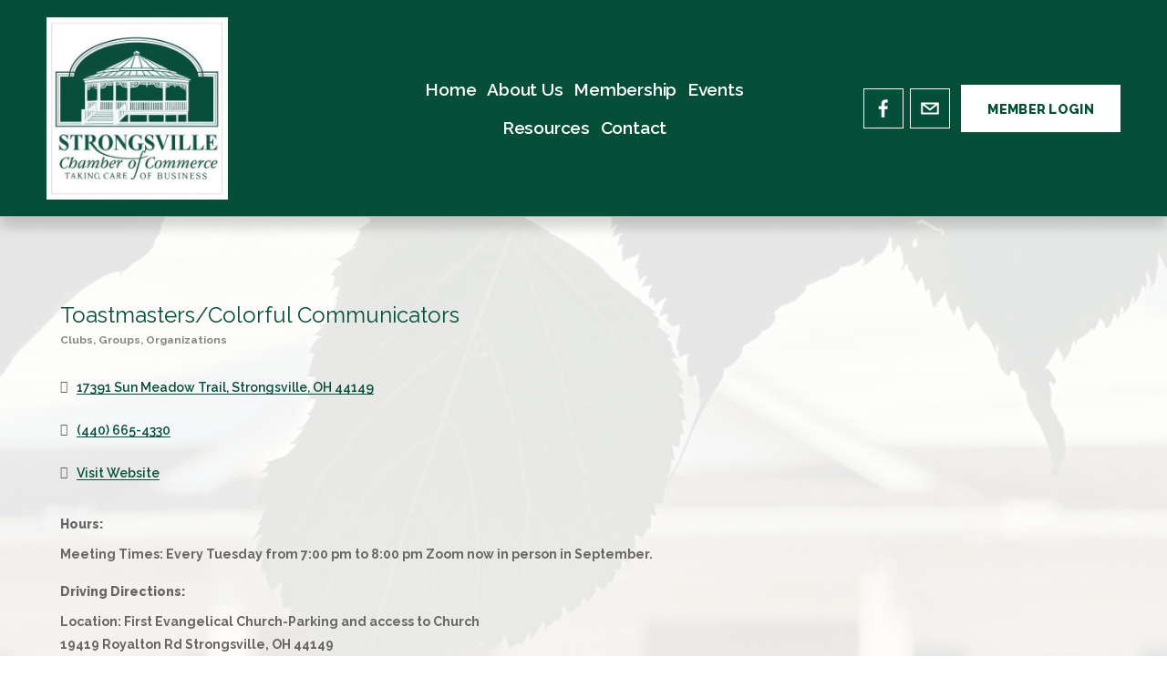

--- FILE ---
content_type: text/html; charset=utf-8
request_url: https://www.google.com/recaptcha/enterprise/anchor?ar=1&k=6LfI_T8rAAAAAMkWHrLP_GfSf3tLy9tKa839wcWa&co=aHR0cDovL21lbWJlcnMuc3Ryb25nc3ZpbGxlY2hhbWJlci5jb206ODA.&hl=en&v=PoyoqOPhxBO7pBk68S4YbpHZ&size=invisible&anchor-ms=20000&execute-ms=30000&cb=vmm3404kstoz
body_size: 48774
content:
<!DOCTYPE HTML><html dir="ltr" lang="en"><head><meta http-equiv="Content-Type" content="text/html; charset=UTF-8">
<meta http-equiv="X-UA-Compatible" content="IE=edge">
<title>reCAPTCHA</title>
<style type="text/css">
/* cyrillic-ext */
@font-face {
  font-family: 'Roboto';
  font-style: normal;
  font-weight: 400;
  font-stretch: 100%;
  src: url(//fonts.gstatic.com/s/roboto/v48/KFO7CnqEu92Fr1ME7kSn66aGLdTylUAMa3GUBHMdazTgWw.woff2) format('woff2');
  unicode-range: U+0460-052F, U+1C80-1C8A, U+20B4, U+2DE0-2DFF, U+A640-A69F, U+FE2E-FE2F;
}
/* cyrillic */
@font-face {
  font-family: 'Roboto';
  font-style: normal;
  font-weight: 400;
  font-stretch: 100%;
  src: url(//fonts.gstatic.com/s/roboto/v48/KFO7CnqEu92Fr1ME7kSn66aGLdTylUAMa3iUBHMdazTgWw.woff2) format('woff2');
  unicode-range: U+0301, U+0400-045F, U+0490-0491, U+04B0-04B1, U+2116;
}
/* greek-ext */
@font-face {
  font-family: 'Roboto';
  font-style: normal;
  font-weight: 400;
  font-stretch: 100%;
  src: url(//fonts.gstatic.com/s/roboto/v48/KFO7CnqEu92Fr1ME7kSn66aGLdTylUAMa3CUBHMdazTgWw.woff2) format('woff2');
  unicode-range: U+1F00-1FFF;
}
/* greek */
@font-face {
  font-family: 'Roboto';
  font-style: normal;
  font-weight: 400;
  font-stretch: 100%;
  src: url(//fonts.gstatic.com/s/roboto/v48/KFO7CnqEu92Fr1ME7kSn66aGLdTylUAMa3-UBHMdazTgWw.woff2) format('woff2');
  unicode-range: U+0370-0377, U+037A-037F, U+0384-038A, U+038C, U+038E-03A1, U+03A3-03FF;
}
/* math */
@font-face {
  font-family: 'Roboto';
  font-style: normal;
  font-weight: 400;
  font-stretch: 100%;
  src: url(//fonts.gstatic.com/s/roboto/v48/KFO7CnqEu92Fr1ME7kSn66aGLdTylUAMawCUBHMdazTgWw.woff2) format('woff2');
  unicode-range: U+0302-0303, U+0305, U+0307-0308, U+0310, U+0312, U+0315, U+031A, U+0326-0327, U+032C, U+032F-0330, U+0332-0333, U+0338, U+033A, U+0346, U+034D, U+0391-03A1, U+03A3-03A9, U+03B1-03C9, U+03D1, U+03D5-03D6, U+03F0-03F1, U+03F4-03F5, U+2016-2017, U+2034-2038, U+203C, U+2040, U+2043, U+2047, U+2050, U+2057, U+205F, U+2070-2071, U+2074-208E, U+2090-209C, U+20D0-20DC, U+20E1, U+20E5-20EF, U+2100-2112, U+2114-2115, U+2117-2121, U+2123-214F, U+2190, U+2192, U+2194-21AE, U+21B0-21E5, U+21F1-21F2, U+21F4-2211, U+2213-2214, U+2216-22FF, U+2308-230B, U+2310, U+2319, U+231C-2321, U+2336-237A, U+237C, U+2395, U+239B-23B7, U+23D0, U+23DC-23E1, U+2474-2475, U+25AF, U+25B3, U+25B7, U+25BD, U+25C1, U+25CA, U+25CC, U+25FB, U+266D-266F, U+27C0-27FF, U+2900-2AFF, U+2B0E-2B11, U+2B30-2B4C, U+2BFE, U+3030, U+FF5B, U+FF5D, U+1D400-1D7FF, U+1EE00-1EEFF;
}
/* symbols */
@font-face {
  font-family: 'Roboto';
  font-style: normal;
  font-weight: 400;
  font-stretch: 100%;
  src: url(//fonts.gstatic.com/s/roboto/v48/KFO7CnqEu92Fr1ME7kSn66aGLdTylUAMaxKUBHMdazTgWw.woff2) format('woff2');
  unicode-range: U+0001-000C, U+000E-001F, U+007F-009F, U+20DD-20E0, U+20E2-20E4, U+2150-218F, U+2190, U+2192, U+2194-2199, U+21AF, U+21E6-21F0, U+21F3, U+2218-2219, U+2299, U+22C4-22C6, U+2300-243F, U+2440-244A, U+2460-24FF, U+25A0-27BF, U+2800-28FF, U+2921-2922, U+2981, U+29BF, U+29EB, U+2B00-2BFF, U+4DC0-4DFF, U+FFF9-FFFB, U+10140-1018E, U+10190-1019C, U+101A0, U+101D0-101FD, U+102E0-102FB, U+10E60-10E7E, U+1D2C0-1D2D3, U+1D2E0-1D37F, U+1F000-1F0FF, U+1F100-1F1AD, U+1F1E6-1F1FF, U+1F30D-1F30F, U+1F315, U+1F31C, U+1F31E, U+1F320-1F32C, U+1F336, U+1F378, U+1F37D, U+1F382, U+1F393-1F39F, U+1F3A7-1F3A8, U+1F3AC-1F3AF, U+1F3C2, U+1F3C4-1F3C6, U+1F3CA-1F3CE, U+1F3D4-1F3E0, U+1F3ED, U+1F3F1-1F3F3, U+1F3F5-1F3F7, U+1F408, U+1F415, U+1F41F, U+1F426, U+1F43F, U+1F441-1F442, U+1F444, U+1F446-1F449, U+1F44C-1F44E, U+1F453, U+1F46A, U+1F47D, U+1F4A3, U+1F4B0, U+1F4B3, U+1F4B9, U+1F4BB, U+1F4BF, U+1F4C8-1F4CB, U+1F4D6, U+1F4DA, U+1F4DF, U+1F4E3-1F4E6, U+1F4EA-1F4ED, U+1F4F7, U+1F4F9-1F4FB, U+1F4FD-1F4FE, U+1F503, U+1F507-1F50B, U+1F50D, U+1F512-1F513, U+1F53E-1F54A, U+1F54F-1F5FA, U+1F610, U+1F650-1F67F, U+1F687, U+1F68D, U+1F691, U+1F694, U+1F698, U+1F6AD, U+1F6B2, U+1F6B9-1F6BA, U+1F6BC, U+1F6C6-1F6CF, U+1F6D3-1F6D7, U+1F6E0-1F6EA, U+1F6F0-1F6F3, U+1F6F7-1F6FC, U+1F700-1F7FF, U+1F800-1F80B, U+1F810-1F847, U+1F850-1F859, U+1F860-1F887, U+1F890-1F8AD, U+1F8B0-1F8BB, U+1F8C0-1F8C1, U+1F900-1F90B, U+1F93B, U+1F946, U+1F984, U+1F996, U+1F9E9, U+1FA00-1FA6F, U+1FA70-1FA7C, U+1FA80-1FA89, U+1FA8F-1FAC6, U+1FACE-1FADC, U+1FADF-1FAE9, U+1FAF0-1FAF8, U+1FB00-1FBFF;
}
/* vietnamese */
@font-face {
  font-family: 'Roboto';
  font-style: normal;
  font-weight: 400;
  font-stretch: 100%;
  src: url(//fonts.gstatic.com/s/roboto/v48/KFO7CnqEu92Fr1ME7kSn66aGLdTylUAMa3OUBHMdazTgWw.woff2) format('woff2');
  unicode-range: U+0102-0103, U+0110-0111, U+0128-0129, U+0168-0169, U+01A0-01A1, U+01AF-01B0, U+0300-0301, U+0303-0304, U+0308-0309, U+0323, U+0329, U+1EA0-1EF9, U+20AB;
}
/* latin-ext */
@font-face {
  font-family: 'Roboto';
  font-style: normal;
  font-weight: 400;
  font-stretch: 100%;
  src: url(//fonts.gstatic.com/s/roboto/v48/KFO7CnqEu92Fr1ME7kSn66aGLdTylUAMa3KUBHMdazTgWw.woff2) format('woff2');
  unicode-range: U+0100-02BA, U+02BD-02C5, U+02C7-02CC, U+02CE-02D7, U+02DD-02FF, U+0304, U+0308, U+0329, U+1D00-1DBF, U+1E00-1E9F, U+1EF2-1EFF, U+2020, U+20A0-20AB, U+20AD-20C0, U+2113, U+2C60-2C7F, U+A720-A7FF;
}
/* latin */
@font-face {
  font-family: 'Roboto';
  font-style: normal;
  font-weight: 400;
  font-stretch: 100%;
  src: url(//fonts.gstatic.com/s/roboto/v48/KFO7CnqEu92Fr1ME7kSn66aGLdTylUAMa3yUBHMdazQ.woff2) format('woff2');
  unicode-range: U+0000-00FF, U+0131, U+0152-0153, U+02BB-02BC, U+02C6, U+02DA, U+02DC, U+0304, U+0308, U+0329, U+2000-206F, U+20AC, U+2122, U+2191, U+2193, U+2212, U+2215, U+FEFF, U+FFFD;
}
/* cyrillic-ext */
@font-face {
  font-family: 'Roboto';
  font-style: normal;
  font-weight: 500;
  font-stretch: 100%;
  src: url(//fonts.gstatic.com/s/roboto/v48/KFO7CnqEu92Fr1ME7kSn66aGLdTylUAMa3GUBHMdazTgWw.woff2) format('woff2');
  unicode-range: U+0460-052F, U+1C80-1C8A, U+20B4, U+2DE0-2DFF, U+A640-A69F, U+FE2E-FE2F;
}
/* cyrillic */
@font-face {
  font-family: 'Roboto';
  font-style: normal;
  font-weight: 500;
  font-stretch: 100%;
  src: url(//fonts.gstatic.com/s/roboto/v48/KFO7CnqEu92Fr1ME7kSn66aGLdTylUAMa3iUBHMdazTgWw.woff2) format('woff2');
  unicode-range: U+0301, U+0400-045F, U+0490-0491, U+04B0-04B1, U+2116;
}
/* greek-ext */
@font-face {
  font-family: 'Roboto';
  font-style: normal;
  font-weight: 500;
  font-stretch: 100%;
  src: url(//fonts.gstatic.com/s/roboto/v48/KFO7CnqEu92Fr1ME7kSn66aGLdTylUAMa3CUBHMdazTgWw.woff2) format('woff2');
  unicode-range: U+1F00-1FFF;
}
/* greek */
@font-face {
  font-family: 'Roboto';
  font-style: normal;
  font-weight: 500;
  font-stretch: 100%;
  src: url(//fonts.gstatic.com/s/roboto/v48/KFO7CnqEu92Fr1ME7kSn66aGLdTylUAMa3-UBHMdazTgWw.woff2) format('woff2');
  unicode-range: U+0370-0377, U+037A-037F, U+0384-038A, U+038C, U+038E-03A1, U+03A3-03FF;
}
/* math */
@font-face {
  font-family: 'Roboto';
  font-style: normal;
  font-weight: 500;
  font-stretch: 100%;
  src: url(//fonts.gstatic.com/s/roboto/v48/KFO7CnqEu92Fr1ME7kSn66aGLdTylUAMawCUBHMdazTgWw.woff2) format('woff2');
  unicode-range: U+0302-0303, U+0305, U+0307-0308, U+0310, U+0312, U+0315, U+031A, U+0326-0327, U+032C, U+032F-0330, U+0332-0333, U+0338, U+033A, U+0346, U+034D, U+0391-03A1, U+03A3-03A9, U+03B1-03C9, U+03D1, U+03D5-03D6, U+03F0-03F1, U+03F4-03F5, U+2016-2017, U+2034-2038, U+203C, U+2040, U+2043, U+2047, U+2050, U+2057, U+205F, U+2070-2071, U+2074-208E, U+2090-209C, U+20D0-20DC, U+20E1, U+20E5-20EF, U+2100-2112, U+2114-2115, U+2117-2121, U+2123-214F, U+2190, U+2192, U+2194-21AE, U+21B0-21E5, U+21F1-21F2, U+21F4-2211, U+2213-2214, U+2216-22FF, U+2308-230B, U+2310, U+2319, U+231C-2321, U+2336-237A, U+237C, U+2395, U+239B-23B7, U+23D0, U+23DC-23E1, U+2474-2475, U+25AF, U+25B3, U+25B7, U+25BD, U+25C1, U+25CA, U+25CC, U+25FB, U+266D-266F, U+27C0-27FF, U+2900-2AFF, U+2B0E-2B11, U+2B30-2B4C, U+2BFE, U+3030, U+FF5B, U+FF5D, U+1D400-1D7FF, U+1EE00-1EEFF;
}
/* symbols */
@font-face {
  font-family: 'Roboto';
  font-style: normal;
  font-weight: 500;
  font-stretch: 100%;
  src: url(//fonts.gstatic.com/s/roboto/v48/KFO7CnqEu92Fr1ME7kSn66aGLdTylUAMaxKUBHMdazTgWw.woff2) format('woff2');
  unicode-range: U+0001-000C, U+000E-001F, U+007F-009F, U+20DD-20E0, U+20E2-20E4, U+2150-218F, U+2190, U+2192, U+2194-2199, U+21AF, U+21E6-21F0, U+21F3, U+2218-2219, U+2299, U+22C4-22C6, U+2300-243F, U+2440-244A, U+2460-24FF, U+25A0-27BF, U+2800-28FF, U+2921-2922, U+2981, U+29BF, U+29EB, U+2B00-2BFF, U+4DC0-4DFF, U+FFF9-FFFB, U+10140-1018E, U+10190-1019C, U+101A0, U+101D0-101FD, U+102E0-102FB, U+10E60-10E7E, U+1D2C0-1D2D3, U+1D2E0-1D37F, U+1F000-1F0FF, U+1F100-1F1AD, U+1F1E6-1F1FF, U+1F30D-1F30F, U+1F315, U+1F31C, U+1F31E, U+1F320-1F32C, U+1F336, U+1F378, U+1F37D, U+1F382, U+1F393-1F39F, U+1F3A7-1F3A8, U+1F3AC-1F3AF, U+1F3C2, U+1F3C4-1F3C6, U+1F3CA-1F3CE, U+1F3D4-1F3E0, U+1F3ED, U+1F3F1-1F3F3, U+1F3F5-1F3F7, U+1F408, U+1F415, U+1F41F, U+1F426, U+1F43F, U+1F441-1F442, U+1F444, U+1F446-1F449, U+1F44C-1F44E, U+1F453, U+1F46A, U+1F47D, U+1F4A3, U+1F4B0, U+1F4B3, U+1F4B9, U+1F4BB, U+1F4BF, U+1F4C8-1F4CB, U+1F4D6, U+1F4DA, U+1F4DF, U+1F4E3-1F4E6, U+1F4EA-1F4ED, U+1F4F7, U+1F4F9-1F4FB, U+1F4FD-1F4FE, U+1F503, U+1F507-1F50B, U+1F50D, U+1F512-1F513, U+1F53E-1F54A, U+1F54F-1F5FA, U+1F610, U+1F650-1F67F, U+1F687, U+1F68D, U+1F691, U+1F694, U+1F698, U+1F6AD, U+1F6B2, U+1F6B9-1F6BA, U+1F6BC, U+1F6C6-1F6CF, U+1F6D3-1F6D7, U+1F6E0-1F6EA, U+1F6F0-1F6F3, U+1F6F7-1F6FC, U+1F700-1F7FF, U+1F800-1F80B, U+1F810-1F847, U+1F850-1F859, U+1F860-1F887, U+1F890-1F8AD, U+1F8B0-1F8BB, U+1F8C0-1F8C1, U+1F900-1F90B, U+1F93B, U+1F946, U+1F984, U+1F996, U+1F9E9, U+1FA00-1FA6F, U+1FA70-1FA7C, U+1FA80-1FA89, U+1FA8F-1FAC6, U+1FACE-1FADC, U+1FADF-1FAE9, U+1FAF0-1FAF8, U+1FB00-1FBFF;
}
/* vietnamese */
@font-face {
  font-family: 'Roboto';
  font-style: normal;
  font-weight: 500;
  font-stretch: 100%;
  src: url(//fonts.gstatic.com/s/roboto/v48/KFO7CnqEu92Fr1ME7kSn66aGLdTylUAMa3OUBHMdazTgWw.woff2) format('woff2');
  unicode-range: U+0102-0103, U+0110-0111, U+0128-0129, U+0168-0169, U+01A0-01A1, U+01AF-01B0, U+0300-0301, U+0303-0304, U+0308-0309, U+0323, U+0329, U+1EA0-1EF9, U+20AB;
}
/* latin-ext */
@font-face {
  font-family: 'Roboto';
  font-style: normal;
  font-weight: 500;
  font-stretch: 100%;
  src: url(//fonts.gstatic.com/s/roboto/v48/KFO7CnqEu92Fr1ME7kSn66aGLdTylUAMa3KUBHMdazTgWw.woff2) format('woff2');
  unicode-range: U+0100-02BA, U+02BD-02C5, U+02C7-02CC, U+02CE-02D7, U+02DD-02FF, U+0304, U+0308, U+0329, U+1D00-1DBF, U+1E00-1E9F, U+1EF2-1EFF, U+2020, U+20A0-20AB, U+20AD-20C0, U+2113, U+2C60-2C7F, U+A720-A7FF;
}
/* latin */
@font-face {
  font-family: 'Roboto';
  font-style: normal;
  font-weight: 500;
  font-stretch: 100%;
  src: url(//fonts.gstatic.com/s/roboto/v48/KFO7CnqEu92Fr1ME7kSn66aGLdTylUAMa3yUBHMdazQ.woff2) format('woff2');
  unicode-range: U+0000-00FF, U+0131, U+0152-0153, U+02BB-02BC, U+02C6, U+02DA, U+02DC, U+0304, U+0308, U+0329, U+2000-206F, U+20AC, U+2122, U+2191, U+2193, U+2212, U+2215, U+FEFF, U+FFFD;
}
/* cyrillic-ext */
@font-face {
  font-family: 'Roboto';
  font-style: normal;
  font-weight: 900;
  font-stretch: 100%;
  src: url(//fonts.gstatic.com/s/roboto/v48/KFO7CnqEu92Fr1ME7kSn66aGLdTylUAMa3GUBHMdazTgWw.woff2) format('woff2');
  unicode-range: U+0460-052F, U+1C80-1C8A, U+20B4, U+2DE0-2DFF, U+A640-A69F, U+FE2E-FE2F;
}
/* cyrillic */
@font-face {
  font-family: 'Roboto';
  font-style: normal;
  font-weight: 900;
  font-stretch: 100%;
  src: url(//fonts.gstatic.com/s/roboto/v48/KFO7CnqEu92Fr1ME7kSn66aGLdTylUAMa3iUBHMdazTgWw.woff2) format('woff2');
  unicode-range: U+0301, U+0400-045F, U+0490-0491, U+04B0-04B1, U+2116;
}
/* greek-ext */
@font-face {
  font-family: 'Roboto';
  font-style: normal;
  font-weight: 900;
  font-stretch: 100%;
  src: url(//fonts.gstatic.com/s/roboto/v48/KFO7CnqEu92Fr1ME7kSn66aGLdTylUAMa3CUBHMdazTgWw.woff2) format('woff2');
  unicode-range: U+1F00-1FFF;
}
/* greek */
@font-face {
  font-family: 'Roboto';
  font-style: normal;
  font-weight: 900;
  font-stretch: 100%;
  src: url(//fonts.gstatic.com/s/roboto/v48/KFO7CnqEu92Fr1ME7kSn66aGLdTylUAMa3-UBHMdazTgWw.woff2) format('woff2');
  unicode-range: U+0370-0377, U+037A-037F, U+0384-038A, U+038C, U+038E-03A1, U+03A3-03FF;
}
/* math */
@font-face {
  font-family: 'Roboto';
  font-style: normal;
  font-weight: 900;
  font-stretch: 100%;
  src: url(//fonts.gstatic.com/s/roboto/v48/KFO7CnqEu92Fr1ME7kSn66aGLdTylUAMawCUBHMdazTgWw.woff2) format('woff2');
  unicode-range: U+0302-0303, U+0305, U+0307-0308, U+0310, U+0312, U+0315, U+031A, U+0326-0327, U+032C, U+032F-0330, U+0332-0333, U+0338, U+033A, U+0346, U+034D, U+0391-03A1, U+03A3-03A9, U+03B1-03C9, U+03D1, U+03D5-03D6, U+03F0-03F1, U+03F4-03F5, U+2016-2017, U+2034-2038, U+203C, U+2040, U+2043, U+2047, U+2050, U+2057, U+205F, U+2070-2071, U+2074-208E, U+2090-209C, U+20D0-20DC, U+20E1, U+20E5-20EF, U+2100-2112, U+2114-2115, U+2117-2121, U+2123-214F, U+2190, U+2192, U+2194-21AE, U+21B0-21E5, U+21F1-21F2, U+21F4-2211, U+2213-2214, U+2216-22FF, U+2308-230B, U+2310, U+2319, U+231C-2321, U+2336-237A, U+237C, U+2395, U+239B-23B7, U+23D0, U+23DC-23E1, U+2474-2475, U+25AF, U+25B3, U+25B7, U+25BD, U+25C1, U+25CA, U+25CC, U+25FB, U+266D-266F, U+27C0-27FF, U+2900-2AFF, U+2B0E-2B11, U+2B30-2B4C, U+2BFE, U+3030, U+FF5B, U+FF5D, U+1D400-1D7FF, U+1EE00-1EEFF;
}
/* symbols */
@font-face {
  font-family: 'Roboto';
  font-style: normal;
  font-weight: 900;
  font-stretch: 100%;
  src: url(//fonts.gstatic.com/s/roboto/v48/KFO7CnqEu92Fr1ME7kSn66aGLdTylUAMaxKUBHMdazTgWw.woff2) format('woff2');
  unicode-range: U+0001-000C, U+000E-001F, U+007F-009F, U+20DD-20E0, U+20E2-20E4, U+2150-218F, U+2190, U+2192, U+2194-2199, U+21AF, U+21E6-21F0, U+21F3, U+2218-2219, U+2299, U+22C4-22C6, U+2300-243F, U+2440-244A, U+2460-24FF, U+25A0-27BF, U+2800-28FF, U+2921-2922, U+2981, U+29BF, U+29EB, U+2B00-2BFF, U+4DC0-4DFF, U+FFF9-FFFB, U+10140-1018E, U+10190-1019C, U+101A0, U+101D0-101FD, U+102E0-102FB, U+10E60-10E7E, U+1D2C0-1D2D3, U+1D2E0-1D37F, U+1F000-1F0FF, U+1F100-1F1AD, U+1F1E6-1F1FF, U+1F30D-1F30F, U+1F315, U+1F31C, U+1F31E, U+1F320-1F32C, U+1F336, U+1F378, U+1F37D, U+1F382, U+1F393-1F39F, U+1F3A7-1F3A8, U+1F3AC-1F3AF, U+1F3C2, U+1F3C4-1F3C6, U+1F3CA-1F3CE, U+1F3D4-1F3E0, U+1F3ED, U+1F3F1-1F3F3, U+1F3F5-1F3F7, U+1F408, U+1F415, U+1F41F, U+1F426, U+1F43F, U+1F441-1F442, U+1F444, U+1F446-1F449, U+1F44C-1F44E, U+1F453, U+1F46A, U+1F47D, U+1F4A3, U+1F4B0, U+1F4B3, U+1F4B9, U+1F4BB, U+1F4BF, U+1F4C8-1F4CB, U+1F4D6, U+1F4DA, U+1F4DF, U+1F4E3-1F4E6, U+1F4EA-1F4ED, U+1F4F7, U+1F4F9-1F4FB, U+1F4FD-1F4FE, U+1F503, U+1F507-1F50B, U+1F50D, U+1F512-1F513, U+1F53E-1F54A, U+1F54F-1F5FA, U+1F610, U+1F650-1F67F, U+1F687, U+1F68D, U+1F691, U+1F694, U+1F698, U+1F6AD, U+1F6B2, U+1F6B9-1F6BA, U+1F6BC, U+1F6C6-1F6CF, U+1F6D3-1F6D7, U+1F6E0-1F6EA, U+1F6F0-1F6F3, U+1F6F7-1F6FC, U+1F700-1F7FF, U+1F800-1F80B, U+1F810-1F847, U+1F850-1F859, U+1F860-1F887, U+1F890-1F8AD, U+1F8B0-1F8BB, U+1F8C0-1F8C1, U+1F900-1F90B, U+1F93B, U+1F946, U+1F984, U+1F996, U+1F9E9, U+1FA00-1FA6F, U+1FA70-1FA7C, U+1FA80-1FA89, U+1FA8F-1FAC6, U+1FACE-1FADC, U+1FADF-1FAE9, U+1FAF0-1FAF8, U+1FB00-1FBFF;
}
/* vietnamese */
@font-face {
  font-family: 'Roboto';
  font-style: normal;
  font-weight: 900;
  font-stretch: 100%;
  src: url(//fonts.gstatic.com/s/roboto/v48/KFO7CnqEu92Fr1ME7kSn66aGLdTylUAMa3OUBHMdazTgWw.woff2) format('woff2');
  unicode-range: U+0102-0103, U+0110-0111, U+0128-0129, U+0168-0169, U+01A0-01A1, U+01AF-01B0, U+0300-0301, U+0303-0304, U+0308-0309, U+0323, U+0329, U+1EA0-1EF9, U+20AB;
}
/* latin-ext */
@font-face {
  font-family: 'Roboto';
  font-style: normal;
  font-weight: 900;
  font-stretch: 100%;
  src: url(//fonts.gstatic.com/s/roboto/v48/KFO7CnqEu92Fr1ME7kSn66aGLdTylUAMa3KUBHMdazTgWw.woff2) format('woff2');
  unicode-range: U+0100-02BA, U+02BD-02C5, U+02C7-02CC, U+02CE-02D7, U+02DD-02FF, U+0304, U+0308, U+0329, U+1D00-1DBF, U+1E00-1E9F, U+1EF2-1EFF, U+2020, U+20A0-20AB, U+20AD-20C0, U+2113, U+2C60-2C7F, U+A720-A7FF;
}
/* latin */
@font-face {
  font-family: 'Roboto';
  font-style: normal;
  font-weight: 900;
  font-stretch: 100%;
  src: url(//fonts.gstatic.com/s/roboto/v48/KFO7CnqEu92Fr1ME7kSn66aGLdTylUAMa3yUBHMdazQ.woff2) format('woff2');
  unicode-range: U+0000-00FF, U+0131, U+0152-0153, U+02BB-02BC, U+02C6, U+02DA, U+02DC, U+0304, U+0308, U+0329, U+2000-206F, U+20AC, U+2122, U+2191, U+2193, U+2212, U+2215, U+FEFF, U+FFFD;
}

</style>
<link rel="stylesheet" type="text/css" href="https://www.gstatic.com/recaptcha/releases/PoyoqOPhxBO7pBk68S4YbpHZ/styles__ltr.css">
<script nonce="tn1ueeeTNRaGewadzBNz0w" type="text/javascript">window['__recaptcha_api'] = 'https://www.google.com/recaptcha/enterprise/';</script>
<script type="text/javascript" src="https://www.gstatic.com/recaptcha/releases/PoyoqOPhxBO7pBk68S4YbpHZ/recaptcha__en.js" nonce="tn1ueeeTNRaGewadzBNz0w">
      
    </script></head>
<body><div id="rc-anchor-alert" class="rc-anchor-alert"></div>
<input type="hidden" id="recaptcha-token" value="[base64]">
<script type="text/javascript" nonce="tn1ueeeTNRaGewadzBNz0w">
      recaptcha.anchor.Main.init("[\x22ainput\x22,[\x22bgdata\x22,\x22\x22,\[base64]/[base64]/[base64]/[base64]/cjw8ejpyPj4+eil9Y2F0Y2gobCl7dGhyb3cgbDt9fSxIPWZ1bmN0aW9uKHcsdCx6KXtpZih3PT0xOTR8fHc9PTIwOCl0LnZbd10/dC52W3ddLmNvbmNhdCh6KTp0LnZbd109b2Yoeix0KTtlbHNle2lmKHQuYkImJnchPTMxNylyZXR1cm47dz09NjZ8fHc9PTEyMnx8dz09NDcwfHx3PT00NHx8dz09NDE2fHx3PT0zOTd8fHc9PTQyMXx8dz09Njh8fHc9PTcwfHx3PT0xODQ/[base64]/[base64]/[base64]/bmV3IGRbVl0oSlswXSk6cD09Mj9uZXcgZFtWXShKWzBdLEpbMV0pOnA9PTM/bmV3IGRbVl0oSlswXSxKWzFdLEpbMl0pOnA9PTQ/[base64]/[base64]/[base64]/[base64]\x22,\[base64]\\u003d\x22,\[base64]/CgMOUw63DoSM4e2FqJANVw41wwpwvw5w7YMKUwoZewoI2wpDCv8ONAsKWPwt/[base64]/[base64]/[base64]/IEkCwqzDlQ7CqcKGw5k7w5EmP1PCmsOYXMOYVTAAF8Ozw77Cu0nDpXjDqsKqZsKxw4pPw6/[base64]/DjkU7CRoTaF5BwoPCmcOSKcKgEMOYw77DjRLCrn/CoDA9w7lJw5DDp38jFDtZfcOpfwpmw7HConvCl8Kow6BIwpTDlMKvw7nCu8Kkw4M+wqvCgXhpw63DnMKJw6/CuMOaw4nDkzwrwp00w6rDq8OjwqnDu3nCmcOlw7NhOhsOBF/Di357SiXDgC/DgRRpXsK0wpbDkUHCpWRCEMKyw75BHcKYATjCmcKswp1fF8O7KiLCp8ORwrbDgsOXwo/[base64]/w7nDojlzw6U7Xhw5ScKRwqs6N8OPG39Ow6LDl8KnwrcMwqI9w5drIcOfw5zDncOwYsOxbl0Tw77DucORwovCo1/DnlzChsKYdcKKa1Emw7XDmsKbw4wgSXRywp/Cu2PCjMOSCMKqwrtgWUzDnzzCuUB1wqtkOT9vw4xSw6fDkMK7E0bConLCm8OtXB/CugXDq8OJwqNZwqTDl8OSB0nDh2kbHArDpcODwrnDicOpwrF2fsOfT8KSwqtnBhsSccOlwo0Kw6B9K3sSCjw/bcOYw7g8RSMneFTCmsOKDMOswq/DlGvDncKTbRLCiD3CillydsOCw4EDw5jCsMKwwrpbw5hzw5E2OEYxAXQmCnvCiMKoZsOAUAUoL8ORwocHbcOYwqtCc8KgLyxswotgNsOrwqLCjMOKagpXwppBw63CqyjChcKFw6pbEi/ClcKsw6rChg1kCcKCwobDqGHDs8KCw4kYw4Z7KnbCjcKfw6rDg1XCtMK4X8O0PAdRwqjCggIwSQwlwqAEw7vCmMOSwqrDg8Oqwp/Dv0LCo8KHw4Adw40Iw41EDMKKw4TCh3rClyTCvDgSIsKTOcKOJF4Cw648XsO9wqcfwrJBcMK1w6MSw4tJcsOYw45DDsOKKcO4w4M6wpIybMO/wpBoMDVgSyJvw4BnfzTDv1FZw7nCvkXDkcKHbRLCr8KvwpHDn8O3wr9LwoF1IjIXPBBdDsONw4o9R3YMwp53XsK3wqPDvcOuYRTDr8KOw4RrAwbDtjA7wotnwrFcMsKFwrjCiCsyacO5w5YvwpzDuT/[base64]/wrp3bcKbSsOuScOQfDbDjyFZT8K7wqzCncOtwpUEwqAZwphNw5puwrU2VHXDqzt5YibCqsKgw6I3f8Obw7kOw4XClXXCnidmworChcOqwrl4w6w6HsO6wq0vN0hhU8KpcBLDk0XDpMOgwphOw55Pwo/DjAvCuhEeDWwiNsK8w4HCn8O0w75bGxxXw4w+OlHDnjAOKExGw7Mfw6tkLMO1JsKWBDvCkcKGQ8KWG8KZZGjCmWVsMBAywr5Owo4+M19/HFMFw5XCmcOUNMOFw4PDpcO9S8KBworCuTNQeMKDwrYkwqtwZFPDuHvCr8K0w5rCiMO8wpLCow5iw4LDoDxxw6IYAX4sMMO0RcKGO8K0w5jDu8Krw6LClMKHJWgKw59/KMOEwq7ChVc3NsOHWMOfQsO5wozCkcO1w7LDqUYvRMK0PcKHQmACwovCisOECMO/SsKfYHEcw4jCuAwKPS4Tw6fCg1bDhMK3w4rDh1rDo8OXYxrChsK/DsKTwrfCqRJBTsK4McO1KcK9UMOHw6XCgnfCksKOZncswqVwCcOkBHQ7KsKRLMO3w4jDncKiw6nCsMK8D8Oafx1Fw6rCpsKRw7REwrjCrHbDiMOHwrvCqknCuz/Dhnlzw7fCkVtUw5jDsk/DoXk4wrHDpmzCn8O0f2TDnsOyw7JWKMKHFEpoL8KSw58+w6PDqcKfwpvDkzNRLMOxw5bCm8OKwrpdwrpyacKxbGPDmUDDqsKOwp/CisKywrBxwprCpCzCjh3CpcO4w7x6RGpASFjCiVLDmAPCtsKEwpnDs8OIJsOOXsOow5MnDcKbwoNZw7Ejwq1Pwp5qYcOXw5/[base64]/NR3DlMK1RcKjw4RBNcKHw7s2wrTCicKuZcKIwp8nw7E6bMOUUxPCtcKrw5IQw7fCmsOuwqrDkcO9MiPDuMKlBwzCk2jCoWjCoMKDw7l0YsOkVmAcdQl/P1w9w4TCjwIHw7bDhGvDi8Okwo02wpDCtmw/DwnDqmtiEmvDrC40w4kjVxvCg8O/wo3ClglQw7ZFw77DisKBwoHCmV7CosOTwpQSwr/CpsOlYcKeLE4Fw4EsHcKLe8KIHB1Id8KcwrvCuBHDon4Fw5RTD8KCw63Dp8O+w7FeH8K3w5fCmwPCoXMXf1s4w69fIm/CoMKbw5NlHhxIdnc5wrVzwqtDJcK6QRRhw6Nlw6Moe2fDucOvwowywofDvmtceMOJX2VvWsOuw7nDmsOAGsOAW8OTRcO9w4MZEitWwqJ9fGfDjBnDoMKkw6QYwrUMwokcOU7CkMKrRAgewpbDi8KUwqYjwo3DnMOnwoxDVSIaw4JNw4DCiMOlVsOMwq9/d8Osw6VQBMOBw4RRKDDCml3DuS/CocKQScOZw5LDjD5aw4wNw58SwrtDw69gw6pgwqcrwo/CsALCrgXCnjrCmFkAwrZJRsKpw4BcKThjACAdw75owqkYwrbCnkpfMcK1c8KyW8Oow6zDgSVsF8OowpXDosK8w5DCjsK4w57DpDt8wqE9DCrCrcKPwqhhI8KqQ0lqwqpjScOjwp/ChEtKwrzCv0nDoMOCw587PR/DpMOmwosUSmrDlMOnIsOoTsOzw7skw4omJT3Ds8O4LMOMacOyLEzDhn8Tw7TCkcO0Hx3Cq0nCqgtPw7fCvA01IcKkHcOvwqDDlHYnwpXDh2/DgErCikfDv3fClRbDgcOOwpEpRcOIXl/DkyXCmsOiXsOTWibDvUrDviHDsCjCoMOEHD5Nwph+w7XDhcKJw4LDpW/ChcOGw6/Cq8OQUjPCpwrDmMO3GMKWWsOgdcKidsKjw7zDl8Osw4JmY0fCrnvCvsO/VsOIwojDusORF3AVX8O+w4R9fSUuwpFjIjrDmMO+e8Kzwo8Ie8KNw4kHw7LDmMK4w4/DiMOjwr7CmsKsYEfCpC0PwpjDk1/ClVzCm8KwLcKXw4R6f8OswpJFWsOMwpd4fCAmw65lwpXCqcKZw63Di8O7QS8uXsOfwp/CtmbCicOyAMK9wqzDj8OJw7XCsRjDoMOjw5BtJsOPIHwhIsOMAHDDuHJpW8OeNcKDwrI4YsO2w5/Dl0QjMwQdw6wrw4rDlcOTwovDsMOlQz4VV8KSw6B4wqPCqkg4dMKpwrvDqMOkMRkHNMOiw6wFwqbCjMKMcmLDrnvCqMKGw4NMw6zDj8K/VsK6PyHDlMKbC13Cm8KGwqjDv8Kmw6kZw6XCmMOZesOpacKpV1bDu8OBasKLwpw2eCJgwqPDh8OyAjkbBMOaw6IiwrbCisOxEcOVw4gbw5o5YmtXw7dfw75EA21Hw54OwozCnsOCwqDDl8OjTmTDv1zCpcOiw4o9wo1zwqcWw6Y7w4h9wrnDncO/[base64]/CkwLCscKME8OGw5FHwrTCi8OPwrvCj8OpV0PDtMK7MHzDhsO1w4XCrMK2HmTDucKJLMKTwr18w7nCrMKQYUbCrX97OcKBw5/ChV/CsXhlMyDDg8OSQiDDoHrClsOhCScmDnzDuxvDisKtfBPDlWHDp8OpT8OIw58Vw67DtMOTwpJmw4/[base64]/w4XCiUZuw6t9fFMpwqh6wpoAHkc4QMKvFsOww7TDtMKTLBDCmDZUYhDDkA3DtHbCn8KBb8KxehrCgSZ9f8KrwqHDhMKRwqELV1U9wp46YijCoVJzwo17w5x6wrrCnH7DgsOpwq/DvnHDjl1MwqrDiMKafcKzDiLCv8OYwrt/w6bDukwDVsOTB8O3wrdBw4N9wrJsXMKHQWQ0wpnDoMOiw4jCj2/DqMKewp4Aw5d4WToYwrw3EHEAUMKnwoLDlgjDq8OuHMObwqlVwo3DrzxqwrvDksKOwrZKC8OPR8KxwpJbw4nCi8KGH8KgBCQrw6IOwp/CucOFP8OmwpnCq8Oxw4/[base64]/[base64]/DvsKPaBHDicOPfHjDvsOQA8O6PyMzGsOPwoDDsMKDwpvCoXzCrMOYEMKJw7/Du8K0YMKKEMKpw7BbPmMHw4bCp17CpcKZQEbDiXHCkGAzw7fCtDNBK8KWwr/[base64]/[base64]/wo/ClcO9w49BwrF0cTbDocK3QE3CtRBPwqRrasKFwo/Cn8Kew6zDncOTw4B8woVaw5/DvsK3EcKowrPDs1hES3XCgcOAw4xDw5c8wrQnwr/CqQwZTgFzE0lXSMOeP8OfEcKJwr3CtcKVQ8Oew5FewqVJw6woGi7CmDMuWTzCjjLDosOQw4vDh28Ub8Ohw6vDiMKaQcOswrbCol91wqPCnVAWwp9FGcO6VhnCpWQVWcOaMcOKNMKKwqtswpw1UMK/[base64]/[base64]/wqcIOXDDkghQa3h5woZgw57DtA5PS8OLw5pWQsK/XhQlw58YSsKQwr4lwpsIYzlISMKvwrFJXx3Dv8K8DsOJw74jKMK+wo0STzfDlBnCjUTDuBLDljRGw5IlHMOfwok7wp8Ob0DDjMO3EcKqwr7DiR3Cii1Ew53DkmvDlmzCrMOXw5LCjw0BdSLCrcKQwqZ+wqUhFcKMPRfCpMKhwqbCsz8yE1/Do8OKw4h2KnDCp8Orwrd+wqbCucOyc3cmdsKTw7cswpDCicOWe8Kow5XDrcOKw4ZeVyJbwqbConXCnMOcw7TDvMKuCMOyw7bCuDFKwoPCnUYVw4TCozAJw7IawpPDlCI9wqE0wp7ChsOHdWLCtG7Dmz/[base64]/CpV0bXxl5HsKcRjrCrsONwp96DsO1DMOHw5vClHzCmMOZUsKsw7E4wrAHNwErw7RNwrYTP8OoZMOuTnxkwoTCocORwo/CicOCBMO4w6PDsMOFRsKqGXTDvy/DpBTCoGnDksOCwqjDkMOew4bCkjocDCUtLsK0w6nDtwB2w5ITRw3Dh2bDv8OawofDkxTDjWzCn8Kww5PDpMKFw5/[base64]/DgcObw7jDmSLDj8KAGMKcwpRKw6nDhUfCj1vCoXIdw5ttbcOYCVLDrMOyw79Xf8O+HUHDpA8Fw5rDg8OrZcKUwqhoKcOfwqFWVsOAw4oMI8KbF8OpezpPwo7DpzzDjcOrMsKhwpfCqMO7w4JFw7DCrizCp8OXw5DChHrDssKvwrFPw6HDj0Fnw6MjGD7DoMOFw7/Cj31PSMKgWMO0JzZ8fB/Di8K/wrvDn8KDwrNNw5LDpsOVVwgTwqPCtTvCmcKBwqh5KMKjwonDqMKOKhjDisOaSmnDnTQpwrzDoCgEw5hFwrUvw5Mkw4XDgMOPOcK4w6pQZUo8Q8Oow79jwpZUVWtcEi7DlVbCtE1lw4XChR5FDlsRw4Ncw7DDkcO6McKcw7HDp8K1QcOZHcO/wo0gw7fCgmkew58Cwq9PTsKWw5XDgcOTPlDCq8OSw5p6LMOcw6XCqsObKsKAw7dfSW/[base64]/DhMOQUT1Gw65qXVHCmcOpwrvCvzjDhsKhw7Fkw5jDmcK7CcKNw413w5XDncO5H8KzS8K8wpjCgCPCjMOaI8Kqw5NIw6YxaMOQwoEuwronw6bDhA7DqV/DoAh9V8KYTcKcGMKbw7ITR2QLJsK9aCrCsSt/[base64]/DxsMFzbDu8OpwpVvwrvDrz0dwqDCrA1DGMKJQMKPYUrCjkHDlMKbOsKpwpzDjcOZMcKmZcKXGzomw6FYw6HCiDhtL8O4wrMIwpnDgMKhDQHCksKWwpFhdifDhXl/wpDDs2vDisOCGMOxV8ORUsOCWTTDn1F8DMOyQcKewofDpVIqbsOlwrk1OhLCgcKGwo7DmcOXS1dpwp/Dt1rDuA1gw5Ayw4gawr/Cpkxpw7AMwrRlw4LCrMKywotNKQRYBFMVWErCpW3DrcO4wqp/wocXJcKWw4pSRj0Fw4Rfw7nDt8KQwrZQA0TDjcK4IsO/TcKHwr3CgMO7AlbDjh4qJsK5c8OJwpPCrHMFBB0OR8OoYsKlO8KmwoRVwq3ClMKXAiPCnMOWwp5Pwo03w6vCi1slw6YcazYTw7HCmmULCngbw5PDtnoya2bDk8O4cRjDpMOowqwew5dROsOCISUcPcKVLX9jwrJhwpwwwr3DuMOQwoNwaiVaw7R2KsOJwp7Dg3BgVxJ/w6sWKyrCtsKTwo1OwoEpwrTDl8Osw5IKwpJ/wrrDqcKlw7/CtWvDvsKkbjZ0AVtMw5Zewr1ba8ONw6fDqWICNhnCicKgwpB4wph+QcKJw6NhXXHCg1MKwpgDwpPDgXLDhDpqwp7Dj1jDgAzCicO1wrcTLzhfw4BNB8O9d8KXw57Dl1nCgzvDjmzDrsO2w7/[base64]/DtnjCosKCw4QiwpfDtA7Dr01fb8K2w4hvwofCi8Knw5vCg0PDisKiw6RffhTDgMOBw5zDkQrDssOhwqzDgzzCt8K0e8O3dmIwAnzDkBrClMK2dcKYMcKoYVVyERV4w6I4w4HCrsKGH8O0DsKcw4hbXGZXw5FZCR3DlwxVQF/[base64]/Doglyw7vChMObFXvDlMORJ8KkwpFQwoXDjmwsTRUQeFvDjEYhCsKNwqo9w45Uwop1wrbClMOlw59QeGIRAcKMw6djVsKOVMOvDjTDuGRXw6nCkATDocKPVzLDmsOvw57DtVI7wq3DmsOAb8O4w77Di0oZdwDCvsKPwrnCtsOrH3BMZBUrMMKfwrbCtsK/wqXCtnzDhwbDjMKyw7zDvXBJT8KhZMOhM1ZRTMO9wrU/[base64]/[base64]/w53Cvk7Cq8OpwrPCoCTCjsOHwrkIW8KrNxfCpcKPE8KXS8KxwqrDrCzDt8OhbMKIBxwjw4/DtsKew6BCAcKUwofCuTXCi8KTB8KDw4pRw6DCp8OBw6bCuTIDw4c2w6DDkcOcFsKQwqzCv8KMRsOwJixAwrtfwpZRw6LDkCbCrcKhGR0GwrXDjMKadX0dw4bCssK4w5g4wp/CnsO6w5rDnF9cWW7DkBdXwr/DqMOGPwnDqMOyZcK2QcOzwqTDmkxMwpjCkBEwTB/CnsOaKEx7Uz1lwr93woR8J8KiVMKaKABdJVfDsMKYawQmwoglw6lSPsOkfGRrwrDDgyBEw6XCgHFSw67Dt8KFTD0BWUMQeF5fwqbCt8K9wqB2w6/DjmLDm8O/[base64]/CrmoawrFIw4nDkzTDnMOfZH9nD0MiwrhjUcKww7V0UlTDg8KXwpvDtn4oG8K9IcKAw6EEw7VpBsKiBEHDnygLVMOmw69zwqU1eXtlwr0STlPCtRDDvMKdw4ZoK8KmehnDosOsw4PCnh7CucOow4HCisO/WsOfPEjCr8K6w4HCggVaOWXDpGjDiT3DvsKbQFpyAsK7F8O/DV0QKQoswqRlZBDChG5qIkdbPcOyej/CncO+wpvDp24/[base64]/VGTDowHDrT3DuMOPeBzDosO2fsKCw5tVDVErag/CvMO2AG7DvH0UGjZ2BVrCjn/DncKiQcOkKsKQCEnDnjLDkwrDlnAcwpUtccKVXsO3wo/DjRQ+cSvCqsOxEXZow7hTw7k/w7kYGQwwwpkPCn/ChQHCrEVrwrjCuMKywpxbw7nCtsO6f383UcKeKMOtwq9xfMObw79YLVUMw7XCiQY4Q8Ogd8KSFMOqwosqU8K2w6zCigUUOzBTQ8KgPsOKw7QgDm7CsnQOJ8O/wpfDl13Dsxhmwp/DsyDCqMKcw6TDqjwxUlJMD8O+woc4FMKGwo7DvsKmwr/DsjI6w7BVUFhWNcOVw4rDsVttZ8KiwpTClkRqN27Clyw2fsO3KMKiUELDj8OGa8OjwqIIwobCjjvDixEFYisTdnHDlcKtTknDrcO8X8KZI1oYLMKBw7Myc8Kuw5Ybw7vCjjDDmsK9cVvDhhrDulnDvsKYw691fsKRwpjDv8OAaMO/w5bDj8OGwqBdwo7DocOhOihqw5XDlXw6YQ7ChMOgNMO3MDcnQ8KIHMOmSVw2w5YMAgzCmBTDt2PClMKBF8OcUsKVw5s6W05xw7poEcOqaAYmVG/ChsOow6svOmpPw7hewr/DhGLDicO/w4PCp3o/LBEXVWwlw4FrwrZAw6AmBcKVcMKVdMKtf3wCPwPClGc8VMK3WDUAwqjDtDgsw7XDm07Dr2rDgcOPwpjCvMOTMcO4cMKsOFPDgmrCp8ONw5HDlcKwHz7Cv8OuYMKowp7Dii/CtcOmfMKTDhdANz1mD8KDwqDDqUvCt8OzUcOOw47Cs0fDhcOYwo1mw4UDw4hKI8OQNX/DocOyw7vDksOnwqkyw6YDFxzCsnUEZMOMw7HCk13DgsOgUcOHdsKDw7VBw6HCjg3DgQtTFcKbHMODTRQsLMKcU8KlwoU/a8KOenjDrMOGw5TDm8KRd3/Dv0EWVMKLcQTDssOzw49fw4U8Omo3QMK7OMKQw7zCpMOIw5rCjMO6w5/ChSTDq8K5w6VTHjzCokDCvsKjLsObw6HDiGVZw6vDoRYywrTDpVDCtDc5G8ONwrIfw7Z9w4HCu8Opw7bCk344XT3DscOGSnlLPsKvw7kkDUnCtMObwpnCpBYWw5siX1dAwoMBw7rDu8KzwrIDw5bCvMOnwqkywo0yw7dyCEDDtRI5PxFzw7EMWVZgLMOowr/DplIqbGk5w7HDgMOeAlxwOHBawoTDj8KGw7vCisKEwq8Lw57CkcOEwpR2Y8KIw4DDhMOBwqjCkWBcw4fClMOfNcOvIMK/[base64]/c3vDm2jDnHFtclHDrMK1woJCQlDCuVzDj2/DpsOrH8OZSsO6wqxVHsK/T8KTw6A/[base64]/DrcODwrbDjVHCv2rDucKmw4LChAHDvgvDiwPDqcKlwobCrMOADsKtw6ohPsOFWcK/HsOHKsKQw4cPw7cew4/DjMK3wp9iE8Ktw6bDuhlLYcKKw6I6wogzw4Z6w7NzSMKsCcOzWcO4ChI6RDBQXQjDkirDnMKrCMOuw6lwcCodA8OdwqvDmBrDklhDJsO3w7bCgcO3woPDscKtBsOJw7/DiAfCkMOIwqbCvWgiAsOqw5N2w5wTwqxUwp0xwpBtw4dYFUBtNsKla8K5w4tmSsKmwpfDtsK1w43DmMKnAcK6e17CusKXRToDNsOab2fDj8KZRMKIBlskVcO4B0YjwoLDiQE7fMKlw7YKw6zCvMOTw7/CucKjw4vCpgTCplrCjsK8fykYdRgiwpTCpGPDlETCmRzCrsKuwoYFwockw4VfXXF1Sx/[base64]/YXTCrsOLLmbDiRLDuR8Mw5HDhDsewoACw67Cn2Mnwr0hLsKJL8KXwpjDvDMYw6DCvMO0I8O+woN7w5YAwq3CnDk1DVvClHzCkMKKwrvCqnbCtCwvMwI4N8KRwoVuwo/Di8OqwqzDsXvCjiUvw4wzV8K/wpPDgcKMw5zCjAUwwoB7HMKWwo/Cu8OvamIdwoUqDMOGe8K1w64ETzvCnGIvw7fCi8KodnQFbEvDjsONB8KJw5TDt8K1PMOCw7cuKMO6Xw/DtV/DgsKKTsOxw4bCkcKHwpJISAwlw519WxvDjcOzw55FIgjDgBHDtsKBwo99VBdaw5HCpyMmwoUiBXLDhsOtw6/[base64]/[base64]/wqgjXsO6w5QYw6bChAHCgSrChRrDg8OpYsKywrvDrC7Dj8KMwrzClVt6LcKTG8Kiw4bDv3LDt8KhOsOBw5rCj8OkMVpawrLCkFLDmi/[base64]/w7NFwpvCrMOtYsKIZW3CrsKqw53DicOMT8OMw5vCtcK5w4RNwpAhwrc+wo3Cv8KLw5w7w5DCqsKew6rDjnlhXMOpJcObQVTCg28mw6PDvXwFw5LCtCIqwpNFw7/ClzfCuWBWGMOJw6huP8KrXcKBR8OWwoYgw5vDrQ/CucOmT0xnAHHCkmjCqzxywqF/[base64]/DoMKQPh4Qw6dkw6AgJsKGd8OIGwtVAj7CrhPDqC/DqFjDo0TDiMKEw5t3wpHCuMKvPF7DoTjCt8KUPwzCt0TDssK/w5ElD8KnMmQVw7rCvk3DuRLDk8KuesOZwo/Dnz1cYiHCn2nDp0XCliAsfjbCvcOCwoQfw6zDhMKeYB3CkRZdKEjDosKTwoDDikbDocKfOSLDjMOAIGFTw4duwovDvsKMQ2nCgMOOPz8uXsK6PyPDgjnCtMOuHU3CpzJwIcKUwqbCisKUZcOVw5vCtBUQw6BIwoY0FQ/Ck8K6K8K7wqIOJmp+GQ1IGsOYPgZLcDHDnyAKBBZ3w5fCqHTCrsODw7DCmMKawo0IfR/DlcKawoQWHWPDpcOcRCR3wo8fJElEKcOXw6/DtcKQw7xVw7YtYz3ClkNZFcKMw7QGP8Ktw7gGwqxaRsKrwoMlOwA8w5lAZsKgw4p4w47CqcKrJHbCusOfRisJw4wQw4RbcwPCsMOPMGfDuyRGEnYaJQgKwq49Xn7DnELDtMKjI3VuEMK3N8ORwqMmf1XDl1vDuiECwqk3E3fDh8OOw4fDqxjDkMKJecOKw6V5DzhUK0/Doj1HworDlcOaHj/DrcKlNBJrPcOQw53DqcKsw6zCnibCrsOFC0rCh8Kiw6A3wq/CnE3CncOBL8OEw5M5PncbwojCmR5kRjfDtS8xZh8Ww4Ynw6XDjMOcw7EvJD0mPAoqworDi2XCr2FoP8K6JhHDqsO7RgvDoifDjsKZfxRiJsKFw7jDmwAbw7HCgcOfXMOMw7fCucOEw4ZZw7TDgcKQQnbCnkxZwq3DiMOuw6E7LizDp8ObZ8KZw50HPcO/w6bCtcOgw5/Cq8OlOsOzwoHDosKjQBgFaBBWekE0wq1/[base64]/[base64]/Cm8Oib8K5IsKLwrlIwol+w7XCnzLCiFYIw5fCj1R2wrrCgHXDs8KzZsKgYklkRsOBGAVdwrHChcO1w6QZZcKxWSjCuD3DijrCpMKWSC1CVMKgw6jChBnDo8O5wqvDgzwQSDrDk8OKw63Co8Kswr/ChDkbwrrDh8OXw7dtw6AGw4cXOQkkwoDDoMKqAibCncORRC/Dr3nDl8OxF11jwqEqwq5Gw4VCw6/[base64]/Dgk/[base64]/G8OFdxUxdxzDl8KXwp3CmEnCqMKRw59SGMK2DMK5wo4bw5nCnMKHYMKrw4oVw6syw4ZGeHbDiHxCw4sLw4ASwq7DusO9ccOfwpzDhhF5w4M4ZMOSYU7Clz1kw6t3CFRrw7PChHlORMO4b8KIe8OyCsKbcm3CqQ7Dp8O2N8KXKSnChS/[base64]/DqsOiG13CsjrCkcO0LsK1esKnbcKswqjCnkkfwo8bwqbDrFLDjMOiN8OKw4rDnMOTw7IIwoJ0w6gWHBfCkMKRFcKBMcONcFnCmGrCvsKxwpHDsFgxwrZfw5XCuMOdwqhjwpzCl8KDXcKIAsKKF8K+ZFjDskx/wrnDk2R+WTHCmcOnWWR4G8OPNcKcw7xvXFbDmMKtOcOBcTfDkmjCmsKTw4fCslZUwpEZwrVzw7PDtyvCjsK/EwskwqgDwofDqcKAw6zCpcO4wqwhwq7DkcKrw7XDocKQwrTDuDvCgVFkBQxgwrLDjcKfw6Ivf34IRlzDuH4SHcKtwoQ6w7DDlMObw7DDv8Oyw4glw6U5DcO1wqsQw6V/A8OTw4/CtyLClMKBw6fDrMOcTcKQUMKOw4hiJMOEAcORCibCp8KEw4fDmjXCrsK0woUywr/[base64]/YnoSBW1SMjrCocOqw4fCg8KbwqDDpsO1Q8KWFyowWXM0w4wgXsOfCj/DtcKfwooRw5rDh1gHwqjDtMOtwrHClDXCjMOmw6PDtMORwoFDwo9uEMK4wo/DsMKZPcO9EMOWw67CssK+GAPCpRTDnB7CpcOWw7tHWV1+IcK0wqotH8K0worDtMO+ZxrDscOdecOPwoTClsOFR8KKE2saGXTCmMK0acKOTXl9w6PCrzYfAMOVFzZIwonCmcO/[base64]/wp7CimTDnF08KMKtEEvCoUkLwo9vPU7Dm37DtHDCgWfDvcOZw7fDhsOhw5TCpSfCjWjDi8OJwrBjPMKtw78aw6nCrRNQwoNQHA/[base64]/CrVwMIcOGS8K2NcKMcMOJNDF/[base64]/Wz3Ch8KtMArCrU7DoyBLcsOmLE3CiXDCrDTCl1/DgX/Cq0YOS8KRbsK3wpnDmsKFwrzDmyPDrhTCuQrCtsKnw58rHjjDhx7CgDDChsKMFsO2w4hlwqszQ8ONamUsw5p+YAdfwpPCpsKnAcKuKFHDvC/CuMKQwrbCnyQdw4TDnU/CrAIHP1fDuksGIQLDiMOnUsOTwpsSwoQ4wqAJRQtzNnPCkcKaw6XCsnJ+w6PDsR3CghzCosKkw5kddE11QsOMw53DvcKVH8Oaw6pww64Tw5RkQcKmwrlawoQBwoV3WcOpEBgqfMOqwp1owrjDl8KGw6MNw4/[base64]/CqsOaNDDDj17Dj8KowpEIwpzDiy8hwrPDosO3PsKdJH1KSHUPw6pha8KtwqrDkWd/FcKTw5oPw7o+V1DCm1tnW388WhfCrGFVQhrDmmrDv0NGw53DsUxmwpLCk8KoTCJywrzCusK+w6ZPw7I/w6l2UMKlwoPCqjDDnV7Con4cw63DkGLDj8Kwwq8aw6Mfd8Knw7TCuMKUwptLw6Uew4PDkjPCuwMIYA7CjsKPw7HCncKCO8OswqXDv2TDrcKhbMKkOlk4w63CgcOKPk0DZ8KcUB1Bwq0swooXwoYJeMORP3XCi8KCw5IUYMKhSytQw7w8wr/CjzpPOcOcKUTDq8KtJVjDm8OgERx1wpFBw6MSU8Omw67CqsOHc8OZbw88w63Du8O9w7gWKMKmwrsNw7rDlg1XQMKMXgzDksOxWFfDl0PCkAXDvMKJwr3DusKDKGLDk8OtAwtGw4h9Lmdzw5UUFkfCow/CsQsBEcKLQsOPwrDCgl7DjcOzwo7DgQfDtSzDunLCt8Oqw6VUw45FM1ghf8KMwq/[base64]/DqsOvFiIwFALCu8KqwpUPL0HCncK4bR/ClW7DhMKcD8KgP8KMLMOdw7AbwrXCrTvChALCr0UDwrDCi8OnWyg2woAtQsO0F8O8w55wQsOcHwVbY35Dwo4LCgvClHXCj8OpelbDusOxwpjDjcKPFjhMwojCvcOVw4/CmVzCuQksfC0pDsOzHsK9CcOHf8KUwrw/wrvCt8OdNcKjZxvDlWghw68ZD8KRw5nDgsKAwqohwpxAPkjCnFbCuQ7Cu0TCjgdPwqAJLjgxFU1nw5Q3YcKMwozDiUzCuMOoFmvDhybCoQ7CnFdQZ0A/Yywhw7FfU8KRaMOpw64LcX3Ch8OSw6PDpzfCncO+agdiJzbCuMKRwrRQw5gTwovCrEVcTsK4OcOJanvCkGcxw4zDusOuwpknwpcVZ8OVw7Jaw5Qowr0LScKXw5PCosKhGMObIEvCrShdwpvCgU/Dr8Kyw6U5I8KDwqTCsS4xEHjDmToiPVTDmn9VwonDjsOTw641EyxPB8KZwrPDj8OKM8Krw5xaw7IgbcO6wogxYsKOF2QfI0t/wq3CqsKMwqnDr8OyIT8kwqc9dcKcbxTDlFvCgcKPwoMFOG0mwrtIw6tRNcOiKcOvw5hhe35PAijChsO6Z8OKXsKCOMOiw7EcwqURwprCvsKmw64eA0PCiMKfw708D0nCuMOtw4DCmcKow6xIwp1vRU3DqSXCkDXDj8O3w5LCmRMpVcK4wrTDjVNKCQ/[base64]/ClUMNBcOGBUUjwpJ0e8OabcOdw6rDqz5uwr8Ww5zDnGPCulfDhcOeGkjDkBjCj3Z0w6QuQg7DjcKRwpt2NMONwrnDukrCtVzCoDtpDMKTSMK+dcOnGQgVKUMWwrN7wprDhDYNKsKPwrrCtcKJw4cyTMO2asKPw4g4wowlFsOYw7/DhSLDoWfCicOkLlTCv8KtSsKuw7PDtUcyIlbDhAbCrcOVw7NUAsO3CMKcwr1NwptMTX7Cr8OmM8KjIxlUw5DCsEliw5QrUHrCrSxww4Jewrd/[base64]/DmcOcwozCoh5rw5/DhsKUwpnCv8OXbMOaam3CkcKNwp3Ck8OZw5BAwpLCqx4vfmRiw5rDksKcIzY7DsKUwqBLaRjCl8OjCh/Ch2RPwqMfwpJjw5ZLNFI2wr/DqcK/fA3DlzoLwozCsTliVsKbw5jCh8Kow4Fjw6dNXcOeNFvCrCLDkG89FsKnwo8Tw4DDvxZ6wrV1TcK7wqHCu8KOU3nDkU10wr/CjGtWw6pRYFHDkTbCvsKBwoTChGjDkG3DjSN0KcKZw5DCtsOAw4TCujF7w6vDuMKMLyHCkcOfwrXCicOSawUNw5bCmQoCEXYXw7rDo8OPwpXCvm5rN3rDqSvDjcKBL8K5BnJdw4fDrcKnIsOUwpF9w6hDwq7Cv2rCqzw/eyzCg8KGQcKSwoM2w43DqiPDhVkHwpHCkVDCnsKJPkAbRT9AMhvDhXtyw63DgmvDisK9wqnDgA/Ch8OgIMOUw53CpcOpK8KLCS3Dt3cqZ8OtanrDhcOQF8KMNcK+w63CksK3wqkfwoPCpUjCmgJoeHVhUkTDlEzDoMOaQsKQw5zCiMKwwpvCtsO9wrNOelA/LRwNZncQY8Ocw5DCog/DhmUDwrhgw6jDhsKww7w7w7vCmsKnTCMUw6seacKHfiPDu8OlBMKFXjNOwqrDhAzDrsKCUmI1F8KSwqnDjDtUwpLDo8O0w7pWw6TCoT9/CMKWbMOsNFfDp8Kic1tZwo04f8KpAUDDiXx3wr5jwrk2wpV4VwzCqgXClnHDrgfDv2rDmcOuUy10az8Rw7jCrT0bwqbChcOCw7AKwprCtcOKVn8uw61DwqpXRcKvKkzCi0bCqsK0ZVdUHE3DicKhfSLCrygCw4A/w5QrDScKE2bCl8K2eHnCk8K7ZMK1aMKnwpFSasKID1YCw4TDnnHDiicTw7wQUx1Iw6prwqfDo1fDjzI4EhZUw7jDp8OSw6wvwoM+NsKuwqAvwr7CuMOEw5PDpC/[base64]/[base64]/WcKrw6cHw7B9HCcWPnhpw6fCoMOCYUBcFcOWwovCgMKowo5KwoTDmnR8OMKew7BKAzzCtMKKw5XDhFnDuCrCh8Kgw4FXGzdow4o+w4/Dq8Knw5t1woPDkgYZwq/ChMOOCHJbwrVzw4wtw7sQwqEDNsOJw65gR0AYGm7CnxQaE3cWwpbDiGNJF1zDowbDpsKNLsODY3DCm0lfMcKVwrPCk3Uyw7PCjwnCksOfV8KhEF88HcKqwoURw6A1WcOyUcOGIjfDl8K3Vm8PwrDCp2BeEMOZw7LCicO9wp/DscOuw5Zkw4IewpB2w7ouw67DrV9iwoJLMwrCn8OwccOQwr0bw5vDqhIhw7gRw6fDngfDqDrDlMOew4hWJsK4HcOKHFHDt8K5VMKsw7RSw6HCqg1Cw6gHNEHDtgl2w6wLMDxHQhjCgMKXw77Dj8OlUhQHwrTCokUaYMOTBkhRwp9wwpbCmV/Cu0LCs1HCvMO0wp1Uw7dQwpzCv8OmRMO2dTDCvcK6woYGw4wMw5NNw6dpw6gqwp8Aw7B6MBh7w6UiH3dJACnDqzhow4LDl8K5w4rCpMKycsKEPMOqw6VuwrxDfjfCuR5Jb0c7wpDCoA0/w4zCisKowr0zBCd5wr7DqsKldk/[base64]/DicKJw43DhhkWHMK6DzAMTsOXBsO8wqvDgMO1w7QCw5jDpcOlTEXDvmdlwobClGtDJcOlwpt6worDqjrCm3sGaWY6wqXDjMOuw7g1wqAOw43Cn8KFGh7CscKMwpAnw44hNMOZMDzCpsOFw6TCs8OJwpPCuUATw7XDmCs8wpU/ZTHCscOCOih5eC4ONcOdaMKmHWheKsKww7jDolFwwrcEDUrDjjRgw4vCh0PDtsKVBQl9w4jCuXhrwrvCuBxCY3nDtk7CjgbCkMO7woDDicOYX2TClwnDtMKbXi5Bw6nCqklwwo1sYMKiOMKzbCp6w5t7TcKaAnIgwrk/woXDiMKqA8OWWAbCsVTCulLDrXHDlMONw6nCvMOUwod9FcO7IzF7RE0SWCXCtV3CiwHCrl3DiVAoHcK0PMKbwqnCozPDuXrDhcK/RBrDhMKJKcOYwpjDpsOnScKjOcKww5sHEUsow6/[base64]/[base64]/DgiwbAMOVDS8gY8K3wqpDOMKbaMKLwoLCg8KUYmBSMmPCvcOKY8KZSxQzfSXDg8OoGTxRImVLwrB8w65bA8OMwoZVw7zDjil/c1TCtMK8w4IiwroEeyQbw5fDt8KlFsK5CTjCuMOVw7XCnMKtw6fCmcK5wqTCrTjDgMKVwpsrwofCiMK9V23CmysXVsKCwpTDr8O3w5wFw6ZJSMO5w51/I8KlGcOawpnCvQUpwoDCmMOEesOHw5hOPUFJwo9Lw7fDsMOQwo/Cv0vCh8OYNUfDmcOswr/Cr3QNw6cOwoNGWsOIwoAyw6DDvAI/QXpxwrXChBvCpSMbw4ElwpzDh8OADcK5wq9QwqROdsKyw7l/w6Vrw5vCll3DjMOTw6ZSTy58w4VxPVnDg3rClXhXNRtRw7xXBUNYwpQbBcO7fsKtwojDmHbCt8K8wp7Dk8KYwpZmajHCgkBxwqUiGMOBwqPCki1mGUzChsK9bMOQKVcnwoTCigzCpVUcw7xbw6bCrcKEFDt/Ng9MbMOCVcKbd8KcwpzCoMOOwolfwp8/TkDCpsO6N3YDwrzDpsOWaSswG8KxDXDDvH8Iwqg0A8ORw68+wrRpOSUxNwN4w4glMMK1w5DDkSdVUB3CmMOgbGjCvMOmw7keOBlJDw3CkELDsMOKw7PDo8OVUcOQw444wrvCjcKvI8KOdsOwAx51w4t/ccOcwpZOwpjDlW/CgMKWZ8KOwqTCnn3DuWLCocKJYXtSwqUtcjvDqGbDmRjDuMKTDyRdwqDDoU3CtcOCw7nDn8OIMisSVcOMwpXCgSrCtcKLK0dpw78DwqbDql3Dq1k7CsOhw7/Cu8OhOBvDpsKdXzzDqMOMTj3CucOHXGTCsmozFMKRb8OewoPCpsKHwoPCknXDuMKGwp9/BsOiwpVawqHCkHfCmyrDjcK3OTLCpEDCpMOFIAjDgMOiw6/CgmNjJ8KyVFHDk8OIZcOKYcK4w6sdw4RpwrTCkcK/wqHDk8K2woJmwr7CksO5wpfDg3rDv314KHlULRsFw69wecK4wrpgwp/CkHwqDWnCrlsKw7o5wqpnw7fDgj3Ch2pFw53CsWAnwo/DnTvDl0pHwrFrw78Dw7ILaXPCvMKLZcOlwpvCscOCwoJRwptXaRAgDTd2aVLCowYuUsOPw7LCnSAvADTDpS0mY8Kkw6zDmsKwWsOLw65Pw5siwp/Cqg9iw4kJCi5yFwlqKcODJMOZwq5gwo3DncKowqp/FsKkwoZrVMOrwpgNBX0Kwq5RwqLCq8O/HMOowojDi8OBwrDCrcOncWQANzjDkmZAOcKOwprDsi/ClC/CiSXDqMOrwoN6fH7DrGDCq8KgSMO5woArwrInw6vDv8O4woVwADjCjRNmYx0ewpXDtcKFE8KGw5DCl31MwoFVQDLDuMOZdsOcHcKQUsKTw7XCkEVVw4TChsOpwoAWwqzDukHDgsKJfcOawrch\x22],null,[\x22conf\x22,null,\x226LfI_T8rAAAAAMkWHrLP_GfSf3tLy9tKa839wcWa\x22,0,null,null,null,1,[21,125,63,73,95,87,41,43,42,83,102,105,109,121],[1017145,275],0,null,null,null,null,0,null,0,null,700,1,null,0,\[base64]/76lBhnEnQkZnOKMAhk\\u003d\x22,0,1,null,null,1,null,0,0,null,null,null,0],\x22http://members.strongsvillechamber.com:80\x22,null,[3,1,1],null,null,null,1,3600,[\x22https://www.google.com/intl/en/policies/privacy/\x22,\x22https://www.google.com/intl/en/policies/terms/\x22],\x22fOdgVfBLm4+XxnhwGHo63dPFcpGgmhncc7it5iGPVJM\\u003d\x22,1,0,null,1,1768572229277,0,0,[164,191,122,13,26],null,[46,50,100,4],\x22RC-dBpukL5EkjHLSg\x22,null,null,null,null,null,\x220dAFcWeA6YC0yVzNtYdd_AhXeqC5o-58GTzxxrUHDIGwf_Vdugkiy80A3LGcqwIiqrttfViFtGAyf9RnH1fo7u0DoH-7HeREWMDQ\x22,1768655029326]");
    </script></body></html>